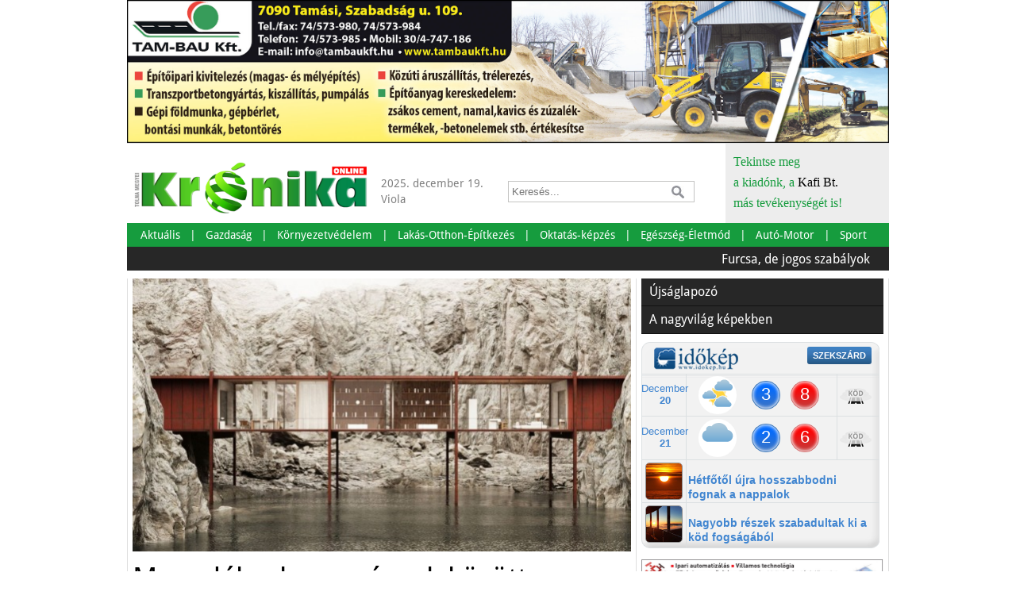

--- FILE ---
content_type: text/html;charset=UTF-8
request_url: http://www.tmkronika.hu/hirek/menedek-a-hegycsucsok-kozott
body_size: 6022
content:
<!DOCTYPE html>
<html prefix="og: http://ogp.me/ns#" lang="hu">
<head>
	<title>Menedék a hegycsúcsok között - Krónika</title>
        <meta property="og:title" content="Menedék a hegycsúcsok között" />
        <meta property="og:site_name" content="Krónika"/>
        <meta property="og:url" content="http://www.tmkronika.hu/hirek/menedek-a-hegycsucsok-kozott" />
        <meta charset="utf-8" />
        <meta name="viewport" content="width=device-width, initial-scale=1.0" />
        <meta name="keywords" content="ingatlan, dizájn, konténerház" />
        <meta name="description" content="Kszenia Kolesnyikova építész-dizájner álmodta meg a Glass House-t." />
        <meta property="og:description" content="Kszenia Kolesnyikova építész-dizájner álmodta meg a Glass House-t." />
        <meta name="robots" content="index, follow" />
        <meta name="author" content="Greenformatics Solutions Kft." />
        <meta property="og:locale" content="hu_HU" />

        <meta property="og:image" content="http://www.tmkronika.hu/upload/userfiles/news/202404/haz1 (1)_1.jpg" />
        <meta property="og:image:width" content="627" />
        <meta property="og:image:height" content="343" />
	<link rel='stylesheet' type='text/css' href='http://www.tmkronika.hu/templates/kronika2/css/default/reset.min.css' />
	<link rel='stylesheet' type='text/css' href='http://www.tmkronika.hu/templates/kronika2/css/default/main.min.css?v=1.2' />
		<link rel="shortcut icon" href="/templates/kronika2/images/kronika.ico" type="image/x-icon" />
</head>
<body id="news-page">
	<div id="container">
		<div id="top-b" class="ba"><a href="http://www.tambaukft.hu" rel="nofollow" target="_blank"><img src="/upload/userfiles/TamBau_210x40.jpg" alt="Tam_Bau csík" /></a></div>		<div id="mobile-menu-wrapper">MENÜ</div>
		
		<header>
			<div class="column">
	        	<a id="top-logo" href="/">
	        		<img src="/templates/kronika2/images/default/logo.jpg">
	        	</a>
	        </div>
	        <div class="column c140">
	        	<div id="top-date-nday" class="left">
		        	<div>2025. december 19.</div>
		        	<div>Viola</div>
		        </div>
		    </div>
	        <div class="column c300">
            <form id="top-search" action="/kereses/" method="post">
              <input type="text" name="q" id="q-input" placeholder="Keresés..." value="">
              <input type="submit" name="try-search" value="" class="icon">
            </form>
	        </div>
			<div class="column c200 right">
				<div id="top-info">
					<a href="/kafi">Tekintse meg<br> a kiadónk, a <span>Kafi Bt.</span><br> más tevékenységét is!</a>
				</div>
			</div>
			<div class="clear"></div>
		</header>
		<nav>
			<div id="top-menu">
				<div><ul class="clearfix "><li class="menuitem item-0-0"><a href="/rovat/aktualis"><span>Aktuális</span></a></li><li class="menuitem item-0-1"><a href="/rovat/gazdasag"><span>Gazdaság</span></a></li><li class="menuitem item-0-2"><a href="/rovat/környezetvédelem"><span>Környezetvédelem</span></a></li><li class="menuitem item-0-3"><a href="/rovat/lakas-otthon-epitkezes"><span>Lakás-Otthon-Építkezés</span></a></li><li class="menuitem item-0-4"><a href="/rovat/oktatas-kepzes"><span>Oktatás-képzés</span></a></li><li class="menuitem item-0-5"><a href="/rovat/egeszseg-eletmod"><span>Egészség-Életmód</span></a></li><li class="menuitem item-0-6"><a href="/rovat/auto-motor"><span>Autó-Motor</span></a></li><li class="menuitem item-0-7"><a href="/rovat/sport"><span>Sport</span></a></li></ul></div>
      </div>
            <div id="top-scrolling-text" class="marquee">
              <marquee direction="left" scrollamount="4">
                	            	<a href="/hirek/furcsa-de-jogos-szabalyok">Furcsa, de jogos szabályok</a>
                	            	<a href="/hirek/szigoritas-a-felelos-allattartasert">Szigorítás a felelős állattartásért</a>
                	            	<a href="/hirek/oca-a-minikrumpli">OCA, a minikrumpli</a>
                	            	<a href="/hirek/meg-egy-fanak-is-szuksege-van-neha-egy-olelesre">Még egy fának is szüksége van néha egy ölelésre</a>
                	            	<a href="/hirek/erettsegizni-felnott-fejjel--tudasvagy-es-szakmai-elorelepes">Érettségizni, felnőtt fejjel – tudásvágy és szakmai előrelépés</a>
                	            	<a href="/hirek/a-vilag-macskainak-tobb-mint-fele-tulsulyos--jon-a-macska-ozempic">A világ macskáinak több mint fele túlsúlyos – jön a „macska-Ozempic"</a>
                	            	<a href="/hirek/radioaktiv-hulladekokat-kezelo-kft-igy-velekedik-a-lakossag-rolunk-">Radioaktív Hulladékokat Kezelő Kft.: „Így vélekedik a lakosság rólunk”</a>
                	            	<a href="/hirek/agrovaz-epitoipari-kft-egesz-evben-advent-volt-varakoztunk">Agrováz Építőipari Kft.: „Egész évben advent volt, várakoztunk”</a>
                	            	<a href="/hirek/rokakutya-kutyaroka">Rókakutya, kutyaróka</a>
                	            	<a href="/hirek/egy-csaladi-haz-falait-keszit-el-egy-nap-alatt">Egy családi ház falait készíti el egy nap alatt</a>
                              </marquee>
            </div>
        </nav>

        <div id="main">
	        	        <div class="column double">
	        	<div id="content">
                            <img src="/upload/userfiles/news/202404/haz1 (1)_1.jpg" alt="Menedék a hegycsúcsok között" />
                            <article>
                    <h1 id="title">Menedék a hegycsúcsok között</h1>
                  <div id="author" class="left">roadster.hu / Kassai Eszter</div>
                  <time id="date" class="right" datetime="2024-04-08">
                      2024. árpilis 8.<br>
                  </time>
                  <div class="clear"></div>

                  <p id="lead">
                    <strong>Kszenia Kolesnyikova építész-dizájner álmodta meg a Glass House-t.</strong>
                  </p>

                  <div id="text"><p style="text-align: justify;">Egy olyan ingatlant képzelt el, amely hosszú, téglalap alakú szerkezetével két hegyet köt össze. Az ingatlan oszlopokon áll, melyeket egy csodálatos vizű tó medrébe süllyesztettek, így a konténerház lebegő hatást kelt.</p>
<p style="text-align: justify;">A tengeri szállítmányozásból jól ismert konténerek némi fantáziával remek lakóhelyként tudnak szolgálni. Ezt bizonyította Kolesnyikova is akkor, amikor hatalmas üvegablakokkal és látványos, halászházakra emlékeztető borítással látta el az otthont.</p>
<p style="text-align: justify;">A Glass House belső tere homok és terrakotta árnyalatokat kapott, melyeket a márvány, a travertin és a fa természetes anyaghasználatával egészítettek ki.</p>
<p style="text-align: justify;">Az ingatlan belső tere három részre osztható. Megtalálható benne egy amerikai konyhás nappali, egy dolgozószoba fürdőszobával, valamint egy hálószoba, melyhez szintén külön fürdőhelyiség tartozik. Az életterek válaszfalak nélkül kapcsolódnak a hegyhez, így a természet szó szerint behatol az enteriőrbe.</p>
<p style="text-align: justify;">A hagyományos japán kertekre emlékeztető homokpadló álomszerű hangulatot kölcsönöz a teaszobának, amelynek autentikus hangulatát a világítótestek fokozzák.</p>
<p style="text-align: justify;"><img src="/upload/userfiles/__2024__JANUAR/haz1.jpg" alt="" width="600" height="272" /></p>
<p style="text-align: justify;"><img src="/upload/userfiles/__2024__JANUAR/4.jpg" alt="" width="600" height="814" /></p>
<p style="text-align: justify;"><img src="/upload/userfiles/__2024__JANUAR/haz-kicsi6.jpg" alt="" width="600" height="692" /></p>
<p style="text-align: justify;"><img src="/upload/userfiles/__2024__JANUAR/haz-kicsi5.jpg" alt="" width="600" height="750" /></p>
<p style="text-align: justify;"><img src="/upload/userfiles/__2024__JANUAR/r1.jpg" alt="" width="600" height="751" /></p>
<p style="text-align: justify;"><img src="/upload/userfiles/__2024__JANUAR/r2.jpg" alt="" width="600" height="299" /></p>
<p style="text-align: justify;"> </p></div>
                                                      <div id="labels">
                    <ul>
                                            <li>
                        <a href="/cimke/ingatlan">ingatlan</a>
                      </li>
                                            <li>
                        <a href="/cimke/dizájn">dizájn</a>
                      </li>
                                            <li>
                        <a href="/cimke/konténerház">konténerház</a>
                      </li>
                                          </ul>
                  </div>
                                    <div class="fb-like" data-href="http://www.tmkronika.hu/hirek/menedek-a-hegycsucsok-kozott" data-layout="standard" data-action="like" data-show-faces="true" data-share="true"></div>
            </article>
	        	</div>
	        </div>        
	        <div class="column c317 border-left margin-left">
	        	<div id="main-nav">
              <div id="main-menu">
              <ul class="clearfix "><li class="menuitem item-0-0"><a href="/lapozo"><span>Újságlapozó</span></a></li><li class="menuitem item-0-1"><a href="/a-nagyvilag-kepekben"><span>A nagyvilág képekben</span></a></li></ul>              </div>
              <iframe class="idokep" src="http://beepulo.idokep.hu/futar/Szekszárd" scrolling="no" style="width:300px;height:260px;border:none;"></iframe>              <div id="main-b"><div class="ba ba-300"><a href="http://www.zsok.hu" rel="nofollow" target="_blank"><img src="/upload/userfiles/Zsok_5.jpg" alt="Zsok es zsok" /></a></div><div class="ba ba-300"><a href="http://www.szektavho.hu/" target="_blank"><img src="/upload/userfiles/Tavho_8.jpg" alt="Szekszárd Távhő_1" /></a></div><div class="ba ba-300"><a href="https://www.kissarnyek.hu" target="_blank"><img src="/upload/userfiles/Kiss Árnyék_2.jpg" alt="Kiss Árnyék karácsony" /></a></div><div class="ba ba-300"><a href="https://privatenergia.hu/" target="_blank"><img src="/upload/userfiles/Privatenergia.jpg" alt="Privátenergia" /></a></div><div class="ba ba-300"><a href="https://www.bauerhungaria.hu/" target="_blank"><img src="/upload/userfiles/Bauer.jpg" alt="Bauer Hungária Kft." /></a></div><div class="ba ba-300"><a href="https://www.facebook.com/groups/985861672120821" target="_blank"><img src="/upload/userfiles/Lomtalanitas.jpg" alt="Lomtalanitas" /></a></div><div class="ba ba-300"><a href="http://www.tambaukft.hu" rel="nofollow" target="_blank"><img src="/upload/userfiles/TamBau_210x40.jpg" alt="Tam_Bau csík" /></a></div><div class="ba ba-300"><a href="https://www.kissarnyek.hu/" target="_blank"><img src="/upload/userfiles/Kiss Árnyék.jpg" alt="Kiss Árnyékolás" /></a></div><div class="ba ba-300"><a href="http://www.dunatrans.hu" target="_blank"><img src="/upload/userfiles/DunaTransport.jpg" alt="Dunatrans" /></a></div><div class="ba ba-300"><a href="" target="_blank"><img src="/upload/userfiles/Furdokad.jpg" alt="Fürdőkád felújítás" /></a></div></div>            	</div>
	        </div>
	        
	        <div id="related-posts">
            <div class="box alpha"><div class="text-cont"><h1 class="title"><a href="/hirek/egy-csaladi-haz-falait-keszit-el-egy-nap-alatt">Egy családi ház falait készíti el egy nap alatt</a></h1><div class="lead">A falak nyomtatása közben pókszerű lábain könnyen odébb tud sétálni.</div><div class="labels"><ul><li><a href="/cimke/Charlotte">Charlotte</a></li><li><a href="/cimke/robot">robot</a></li><li><a href="/cimke/3D-nyomtatás">3D-nyomtatás</a></li></ul></div></div></div><div class="box omega"><div class="text-cont"><h1 class="title"><a href="/hirek/kulteruletre-is-igenyelheto-a-3-szazalekos-hitel">Külterületre is igényelhető a 3 százalékos hitel</a></h1><div class="lead">A döntés hatásra több tízezer külterületi ingatlan válhat elérhetővé.</div><div class="labels"><ul><li><a href="/cimke/ingatlan">ingatlan</a></li><li><a href="/cimke/hitel">hitel</a></li><li><a href="/cimke/zártkert">zártkert</a></li></ul></div></div></div><div class="box omega"><div class="text-cont"><h1 class="title"><a href="/hirek/atfogo-lakaspolitikat-surgetnek--milliok-lakhatasi-szegenysegben">Átfogó lakáspolitikát sürgetnek – milliók lakhatási szegénységben</a></h1><div class="lead">Az állami támogatások pedig több esetben inkább erősítették az árrobbanást.</div><div class="labels"><ul><li><a href="/cimke/szegénység">szegénység</a></li><li><a href="/cimke/lakáspiac">lakáspiac</a></li><li><a href="/cimke/lakásárak">lakásárak</a></li><li><a href="/cimke/ingatlan">ingatlan</a></li></ul></div></div></div><div class="box alpha"><div class="text-cont"><h1 class="title"><a href="/hirek/katalonia-elbuvolo-faluja--tavol-a-tomegturizmustol">Katalónia elbűvölő faluja – távol a tömegturizmustól</a></h1><div class="lead">Ez az a hely, ahol a fotóalbumok megtelnek, a telefonok viszont kikapcsolnak.</div><div class="labels"><ul><li><a href="/cimke/Rupit i Pruit">Rupit i Pruit</a></li><li><a href="/cimke/turizmus">turizmus</a></li><li><a href="/cimke/természet">természet</a></li><li><a href="/cimke/legszebb">legszebb</a></li></ul></div></div></div><div class="box omega"><div class="text-cont"><h1 class="title"><a href="/hirek/a-hideg-szoba-nem-sporolas-hanem-energiatemeto">A hideg szoba nem spórolás, hanem energiatemető</a></h1><div class="lead">Hibát követünk el, ha azzal trükközünk, hogy teljesen levesszük a fűtést az üres szobákban.</div><div class="labels"><ul><li><a href="/cimke/fűtés">fűtés</a></li><li><a href="/cimke/hőmérséklet">hőmérséklet</a></li><li><a href="/cimke/penész">penész</a></li><li><a href="/cimke/spórolás">spórolás</a></li></ul></div></div></div><div class="box omega"><div class="text-cont"><h1 class="title"><a href="/hirek/hazank-legdragabb-utcaja">Hazánk legdrágább utcája</a></h1><div class="lead">6,7 millió forint az átlagos négyzetméterár.</div><div class="labels"><ul><li><a href="/cimke/ingatlan">ingatlan</a></li><li><a href="/cimke/ingatlanpiac">ingatlanpiac</a></li><li><a href="/cimke/lakásár">lakásár</a></li></ul></div></div></div><div class="box alpha"><div class="text-cont"><h1 class="title"><a href="/hirek/sziget-az-egei-tengeren-ahol-nem-a-bekoltozok-fizetnek">Sziget az Égei tengeren, ahol nem a beköltözők fizetnek</a></h1><div class="lead">A ázak még építés előtt állnak, a jelentkezés iránti érdeklődés folyamatosan nő.</div><div class="labels"><ul><li><a href="/cimke/Görögország">Görögország</a></li><li><a href="/cimke/költözés">költözés</a></li><li><a href="/cimke/sziget">sziget</a></li></ul></div></div></div><div class="box omega"><div class="text-cont"><h1 class="title"><a href="/hirek/legkamrak-es-nemesgaz">Légkamrák és nemesgáz</a></h1><div class="lead">A hőszigetelt ablak ma már minden korszerű háztartás fontos tartozéka.</div><div class="labels"><ul><li><a href="/cimke/nyílászáró">nyílászáró</a></li><li><a href="/cimke/hőszigetelés">hőszigetelés</a></li><li><a href="/cimke/energiahatékonyság">energiahatékonyság</a></li></ul></div></div></div><div class="box omega"><a href="/hirek/szekszard-tartsay-garazsvarosban-epulo-prowolf-garazsprojekt-bemutatoja"><img class="leadimage" src="/upload/userfiles/news/202511/Garazsok_jo.jpg" alt="Szekszárd, Tartsay garázsvárosban épülő, PROWOLF garázsprojekt bemutatója" /></a><div class="text-cont"><h1 class="title"><a href="/hirek/szekszard-tartsay-garazsvarosban-epulo-prowolf-garazsprojekt-bemutatoja">Szekszárd, Tartsay garázsvárosban épülő, PROWOLF garázsprojekt bemutatója</a></h1><div class="lead">Európai minőségű, új építésű garázsok 4 méretben.</div><div class="labels"><ul><li><a href="/cimke/Prowolf Kft.">Prowolf Kft.</a></li><li><a href="/cimke/Szekszárd">Szekszárd</a></li><li><a href="/cimke/garázs">garázs</a></li></ul></div></div></div><div class="box alpha"><div class="text-cont"><h1 class="title"><a href="/hirek/-fillerekbol-csodakert-fonyodon">Fillérekből csodakert, Fonyódon</a></h1><div class="lead">„Összesen 32 különböző növény él egymás mellett a kertünkben."</div><div class="labels"><ul><li><a href="/cimke/zöldség">zöldség</a></li><li><a href="/cimke/kert">kert</a></li><li><a href="/cimke/kertészkedés">kertészkedés</a></li></ul></div></div></div>	        	<div class="clear"></div>
	        </div>
<script type='text/javascript' src='http://www.tmkronika.hu/templates/kronika2/js/jquery-1.10.2.min.js'></script>
<script type='text/javascript' src='http://www.tmkronika.hu/templates/kronika2/js/jquery.colorbox.js'></script>
<link rel='stylesheet' type='text/css' href='http://www.tmkronika.hu/templates/kronika2/css/default/colorbox.css' />
<script type="text/javascript">
  $(function(){
    $('.gallery-image-wrapper a').colorbox({
      rel:'images',
      maxWidth:'90%',
      maxHeight:'90%'
    });
  })
</script>	        <div class="clear"></div>
        </div>
        
        <footer>
        	<div class="column double">
        		<div id="bottom-info">
	        		<div class="bbox">
		        		<h4>KAFI Reklám és Kommunikációs Bt. <span class="font-weight-normal">1993-2025.</span></h4>
                Alapító - főszerkesztő: Kapfinger András<br/>
                Kiadó és szerkesztőség címe: 7100 Szekszárd, Csokonai u. 3.<br/>
                Telefon: 74/414-853, 74/511-709 <span class="font-weight-bold">&sdot;</span> Fax: 74/414-853<br/>
                E-mail: <a href="mailto:tolnamegyeikronika@gmail.com">tolnamegyeikronika@gmail.com</a><br/>
                Adószám: 26457567-2-17 <span class="font-weight-bold">&sdot;</span> Cégjegyzékszám: Cg. 17-06-001816<br/>
                © Minden jog fenntartva.
              </div>
            </div>
          </div>       
          <div class="column">
            <iframe width="320" height="145" frameborder="0" scrolling="no" marginheight="0" marginwidth="0" src="https://www.google.hu/maps?t=m&amp;q=Szeksz%C3%A1rd,+Csokonai+u.+3.&amp;ie=UTF8&amp;hq=&amp;hnear=7100+Szeksz%C3%A1rd,+Csokonai+utca+3&amp;ll=46.347046,18.703451&amp;spn=0.016708,0.025663&amp;z=14&amp;iwloc=A&amp;output=embed"></iframe>
          </div>
          <div class="clear"></div>
					</footer>
    </div>
        <script type='text/javascript' src='http://www.tmkronika.hu/templates/kronika2/js/init.min.js?v=1.2.1'></script>
        <script>
      (function(i,s,o,g,r,a,m){i['GoogleAnalyticsObject']=r;i[r]=i[r]||function(){
      (i[r].q=i[r].q||[]).push(arguments)},i[r].l=1*new Date();a=s.createElement(o),
      m=s.getElementsByTagName(o)[0];a.async=1;a.src=g;m.parentNode.insertBefore(a,m)
      })(window,document,'script','//www.google-analytics.com/analytics.js','ga');
      ga('create', 'UA-62598276-1', 'auto');
      ga('send', 'pageview');
    </script>
    </body>
</html>

--- FILE ---
content_type: text/html; charset=UTF-8
request_url: http://beepulo.idokep.hu/futar/Szeksz%C3%A1rd
body_size: 1701
content:
<div style="z-index:9; position:absolute; top:38px; left:137px; font-size:22px; width:40px; height:91px; padding: 15px 0 0 0; background:url(//www.idokep.hu/images/elore3/21_7_napos_pici_hom_hideg.png) no-repeat top left; text-align:center;" onmouseover="Tip('<b>Reggel: 3&nbsp;°C</b><br>December 20. ')"><a href="//www.idokep.hu/elorejelzes/Szekszárd" target="_blank" style="color:#fff;">3</a></div><div style="z-index:9; position:absolute; top:92px; left:137px; font-size:22px; width:40px; height:91px; padding: 15px 0 0 0; background:url(//www.idokep.hu/images/elore3/21_7_napos_pici_hom_hideg.png) no-repeat top left; text-align:center;" onmouseover="Tip('<b>Reggel: 2&nbsp;°C</b><br>December 21. ')"><a href="//www.idokep.hu/elorejelzes/Szekszárd" target="_blank" style="color:#fff;">2</a></div><html>
<head>
<meta http-equiv="Content-Type" content="text/html; charset=UTF-8" />
<title>Időkép Futár</title>
<style type="text/css">
body { margin: 0; padding: 0; background-color: transparent; font-family: "Inter","Helvetica Neue",Helvetica,Arial,sans-serif; }
button {
	color:#fff;
	font-size:11px;
	font-weight:bold;
	text-transform:uppercase;
	background:#4080c3 url(//www.idokep.hu/images/buttongr.jpg) repeat-x 0 0;
	border:none;
	padding:5px 7px;
	-moz-border-radius:3px;
	-webkit-border-radius:3px;
}
button:hover {
	background:#cd443e url(//www.idokep.hu/images/buttongr.jpg) repeat-x 0 -50px;
}
a { text-decoration:none; }
a:hover { color:#fff; text-decoration:underline; }
.kerek {
-moz-border-radius:5px;
-webkit-border-radius:5px;
}
</style>
<script src="./js/jquery-3.6.0.min.js"></script>
</head>
<body>

<div style="position:absolute; background-image: url(//www.idokep.hu/images/modul_alap.png); background-repeat:none; width:300px; height:260px;"></div>
<div style="position:absolute; top:9px; left:0px; width:290px; text-align:right;" id="varoschoose"><button onClick="ajaxletolt('varoschoose.php','varoschoose',1);" style="position:relative; top:-3px;">Szekszárd</button></div></div><div style="position:absolute; top:51px; left:-3px; width:65px; text-align:center; font-size:13px;"><a href="//www.idokep.hu/elorejelzes/Szekszárd" target="_blank" style="color:#4085d0;">December<br/><b>20</b></a></div>
	<div style="position:absolute; top:43px; left:72px;"><a href="//www.idokep.hu/elorejelzes/Szekszárd" target="_blank"><img src="https://www.idokep.hu/assets/forecast-icons/023.svg" width="48" height="48" fetchpriority="high" alt="erősen felhős" onmouseover="Tip('<b>erősen felhős</b><br/>December 20. ')" /></a></div><div style="position:absolute; top:38px; left:186px; font-size:22px; width:40px; height:91px; padding: 15px 0 0 0; background:url(//www.idokep.hu/images/elore3/21_7_napos_pici_hom_meleg.png) no-repeat top left; text-align:center;" onmouseover="Tip('<b>Délután: 8&nbsp;°C</b><br>December 20. ')"><a href="//www.idokep.hu/elorejelzes/Szekszárd" target="_blank" style="color:#fff;">8</a></div><div style="position:absolute; top:49px; left:250px;" onmouseover="Tip('<b>Köd</b><br>December 20. ')"><a href="//www.idokep.hu/elorejelzes/Szekszárd" target="_blank"><img src="//www.idokep.hu/images/elore3/figyikonok2/kod.png" alt="" /></a></div><div style="position:absolute; top:105px; left:-3px; width:65px; text-align:center; font-size:13px;"><a href="//www.idokep.hu/elorejelzes/Szekszárd" target="_blank" style="color:#4085d0;">December<br/><b>21</b></a></div>
	<div style="position:absolute; top:97px; left:72px;"><a href="//www.idokep.hu/elorejelzes/Szekszárd" target="_blank"><img src="https://www.idokep.hu/assets/forecast-icons/030.svg" width="48" height="48" fetchpriority="high" alt="borult" onmouseover="Tip('<b>borult</b><br/>December 21. ')" /></a></div><div style="position:absolute; top:92px; left:186px; font-size:22px; width:40px; height:91px; padding: 15px 0 0 0; background:url(//www.idokep.hu/images/elore3/21_7_napos_pici_hom_meleg.png) no-repeat top left; text-align:center;" onmouseover="Tip('<b>Délután: 6&nbsp;°C</b><br>December 21. ')"><a href="//www.idokep.hu/elorejelzes/Szekszárd" target="_blank" style="color:#fff;">6</a></div><div style="position:absolute; top:103px; left:250px;" onmouseover="Tip('<b>Köd</b><br>December 21. ')"><a href="//www.idokep.hu/elorejelzes/Szekszárd" target="_blank"><img src="//www.idokep.hu/images/elore3/figyikonok2/kod.png" alt="" /></a></div>
	<div id="cikkbox2" style="position:absolute; top:152px; left:5px; font-size:12px; width:290px;">
			<a href="//www.idokep.hu/hirek/hetfotol-ujra-hosszabbodni-fognak-a-nappalok" target="_blank" style="color:#333; line-height:13px;">
				<img src="//www.idokep.hu/images/percperc/kieferb-25dec12dsc00889jpg-2025-12-12-17-55-08jpg.jpg" class="kerek" alt="Hétfőtől újra hosszabbodni fognak a nappalok" width="45" height="45" style="float:left;display:block;margin-right:7px;border:1px solid #909090;" />
				<strong style="color:#909090;font-size:14px;line-height:13px;"></strong><br />
				<strong style="color:#4085d0;font-size:14px;line-height:18px;">Hétfőtől újra hosszabbodni fognak a nappalok</strong>
			</a>
	</div>
	
	<div id="cikkbox3" style="position:absolute; top:206px; left:5px; font-size:12px; width:290px;">
			<a href="//www.idokep.hu/hirek/nagyobb-reszek-szabadulnak-ki-a-kod-fogsagabol" target="_blank" style="color:#333; line-height:13px;">
				<img src="//www.idokep.hu/images/percperc/zsombor94-20251212154818jpg-2025-12-13-01-41-35jpg.jpg" class="kerek" alt="Nagyobb részek szabadultak ki a köd fogságából" width="45" height="45" style="float:left;display:block;margin-right:7px;border:1px solid #909090;" />
				<strong style="color:#909090;font-size:14px;line-height:13px;"></strong><br />
				<strong style="color:#4085d0;font-size:14px;line-height:18px;">Nagyobb részek szabadultak ki a köd fogságából</strong>
			</a>
	</div>
	<script type="text/javascript" src="./js/tooltip.js"></script>
<script type="text/javascript" src="ajax.js"></script>
</body>
</html>

--- FILE ---
content_type: text/css
request_url: http://www.tmkronika.hu/templates/kronika2/css/default/main.min.css?v=1.2
body_size: 4252
content:

@font-face{font-family:'DroidSansRegular';src:url('../../font/droidsans.eot');src:url('../../font/droidsans.eot') format('embedded-opentype'),url('../../font/droidsans.woff') format('woff'),url('../../font/droidsans.ttf') format('truetype'),url('../../font/droidsans.svg#DroidSansRegular') format('svg')}@font-face{font-family:'DroidSerifRegular';src:url('../../font/droidserif.eot');src:url('../../font/droidserif.eot') format('embedded-opentype'),url('../../font/droidserif.woff') format('woff'),url('../../font/droidserif.ttf') format('truetype'),url('../../font/droidserif.svg#DroidSerifRegular') format('svg')}body{font-family:'DroidSansRegular',sans-serif;font-size:16px;color:#000}a{color:#000;text-decoration:none}p{line-height:30px;margin-bottom:15px}b,strong{font-weight:bold}.bold{font-weight:bold}.green{color:#169c3e}.red{color:#fe0000}.white{color:#fff}.alpha{margin-left:0!important}.omega{margin-right:0!important}.column{width:320px;float:left}.column.c140{width:140px}.column.c200{width:200px}.column.c300{width:300px}.column.c317{width:317px}.column.c440{width:440px}.double.column{width:640px}.left{float:left}.right{float:right}.clear{clear:both}textarea,input{margin:0 0 5px 0;padding:0 4px;height:25px;line-height:25px;border:1px solid #c4c4c3;box-sizing:border-box;-moz-box-sizing:border-box;-webkit-box-sizing:border-box}textarea{height:100px}select{padding:2px 0 0 0;height:25px;line-height:25px;border-radius:0;border:1px solid #c4c4c3;background:#fff}.ba{height:40px;line-height:40px;color:#ccc;background:#ededed;text-align:center}.ba-300{height:auto}.ba-300 a,.ba-300 img,.ba-300 iframe,.ba300 object,.ba-300 param,.ba-300 video,.ba-300 source,.ba-300 canvas{width:305px}.border-top{border-top:1px solid #dfdfdf}.border-right{border-right:1px solid #dfdfdf}.border-bottom{border-bottom:1px solid #dfdfdf}.border-left{border-left:1px solid #dfdfdf}.margin-left{margin-left:-1px}.margin-right{margin-right:-1px}.font-weight-normal{font-weight:normal}.font-weight-bold{font-weight:bold}#container{margin:0 auto;width:960px}#top-b{height:auto;border-bottom:1px solid #dfdfdf}#top-b img{width:100%;height:auto;display:block}header{height:100px}#top-logo{height:100px;line-height:100px;display:block}#top-logo img{width:320px;vertical-align:bottom}#top-date-nday{margin:40px 0 0 0;line-height:20px;opacity:.5;font-size:.9em}#top-search{margin:47px 45px 0 20px;height:25px;line-height:22px;border:1px solid #c4c4c3}#top-search input,#top-search input:active{border:0 none;outline:0 transparent;background-color:transparent;margin:0}#top-search input[type='text']{padding:0 4px;line-height:25px;height:25px;width:205px;display:block;float:left}#top-search input.icon{width:25px;background:url('../../images/default/search16.jpg')no-repeat scroll 0 5px transparent}#mobile-menu-wrapper{display:none}#top-menu{height:30px;background:#169c3e;overflow:hidden}#top-menu>.sticky{position:fixed;top:0;z-index:999;width:100%;max-width:960px}#top-menu ul{height:30px;background:#169c3e;overflow:hidden;padding-left:5px}#top-menu li,#top-menu li a{height:30px;line-height:31px;font-size:14px;color:#fff;text-align:center;text-decoration:none;display:block;float:left;overflow:hidden}#top-menu li a{padding:0 12px}#top-menu li:not(:last-of-type)::after{content:'|';display:inline-block}#top-menu li a:hover{background:#272727}#top-menu .m1 a{width:115px}#top-menu .m2 a{width:125px}#top-menu .m3 a{width:180px}#top-menu .m4 a{width:160px}#top-menu .m5 a{width:180px}#top-menu .m6 a{width:95px}#top-menu .m7 a{width:105px}#top-info{padding:10px;width:186px;height:80px;line-height:26px;background:#ededed;float:right}#top-info a{color:#169c3e;display:block;font-family:verdana}#top-info a span{color:#000}#top-header-b{margin:20px 0 0 0}#top-scrolling-text{width:960px;height:30px;line-height:31px;background:#272727;overflow:hidden}#top-scrolling-text a{padding:0 20px;color:#fff}#webticker{margin:0;list-style:none;-webkit-transition:all 0s linear;-moz-transition:all 0s linear;-o-transition:all 0s linear;transition:all 0s linear;position:relative}#webticker li{float:left}.tickercontainer{margin:0;padding:0;width:960px;height:30px;background:transparent;overflow:hidden}.tickercontainer .mask{padding:0 10px;position:relative;height:30px;top:0;overflow:hidden}#main{margin:10px 0}#main .column.double{border-right:1px solid #dfdfdf}#main-container{border-left:1px solid #dfdfdf;border-right:1px solid #dfdfdf}#news-page #main{border-left:1px solid #dfdfdf;border-right:1px solid #dfdfdf}#content{padding:0 6px}#content article .fb-like{margin-bottom:20px}#content img{width:100%}#text-page h1#title{margin-bottom:20px}#text-page .main-text{padding:0 7px 0 0}#content h1#title,#pages-page #main-container h1{font-family:'DroidSansRegular';color:#000;font-size:36px;line-height:42px;font-weight:normal;margin-bottom:10px;margin-top:10px}#pages-page #main-container h1{margin-top:10px}#content h2,#pages-page #main-container h2{font-family:'DroidSansRegular';color:#000;font-size:22px;line-height:28px;margin-top:15px;margin-bottom:10px}#pages-page .main-text{padding:0 20px}#content #author{font-size:14px}#content #date{font-family:'DroidSansRegular',sans-serif;font-size:14px}#content #lead{margin:30px 0 10px 0;padding:0 30px 0 25px;line-height:25px;color:#2e2e2e;text-align:justify}#content #text{margin:15px 0 10px 0;padding:0 30px 0 25px;line-height:28px;color:#2e2e2e}#content #text img{margin-left:-25px;width:629px;height:auto;display:block}#content #text img+img{margin-top:5px}#content #labels ul{margin-bottom:10px}#content #labels ul li{margin:0 0 7px 0;padding:1px 7px 3px;display:inline-block}#content #labels ul li a{font-family:'DroidSansRegular';font-size:12px;color:#777}#content #labels ul li a:hover{text-decoration:underline}#main-nav{margin-left:-1px;padding:0 6px;border-left:1px solid #dfdfdf;position:relative}#main-nav .idokep,#main-nav .facebook-like-box{margin-bottom:10px}#main-related-post{margin-bottom:10px;max-height:320px;overflow:hidden}#main-related-post a img{margin:0 10px 0 0;width:120px;float:left}#main-related-post a h5{margin:0 0 10px 0;line-height:22px}#main-related-post a p{line-height:20px}#main-menu ul{margin-bottom:10px;background:#272727;list-style:none}#main-menu ul ul{display:none}#main-menu li,#main-menu li a{line-height:34px;color:#fff;border-bottom:1px solid #111;display:block}#main-menu li a{border:0;padding:0 10px}#main-menu .menuitem:hover ul{display:block}#main-menu li .submenu{margin:0}#main-menu li .submenu li{padding-left:10px;border-bottom:0;border-top:1px solid #111}#main-menu li:hover{background:#000}#main-b.sticky{position:fixed;bottom:0}#main-b.sticky-nav-bottom{position:absolute}#main-b .ba{margin:0 0 10px 0;line-height:0}#boxes-content{width:639px;min-height:10px;border-right:1px solid #dfdfdf}#boxes-content .more-post{display:none}.box{padding:6px;width:307px;overflow:hidden;float:left;border-top:1px solid #dfdfdf}.box.alpha{border-right:1px solid #dfdfdf;clear:both}.box.omega{margin-left:-1px;border-left:1px solid #dfdfdf;position:relative}.flexslider .box.omega{margin-left:0;border-left:0}.box .leadimage{width:307px;height:168px;display:block}.box .type{background:#fe0000;position:absolute;padding:0 5px;color:#fff;margin-top:-24px;height:24px;line-height:25px}.box .type a{color:#fff;font-family:'DroidSansRegular';font-size:14px;line-height:25px}.box .type:hover{background:#000}.box .text-cont{padding:15px 0}.box .text-cont .title{margin-bottom:10px}.box.simple .title{color:#000;font-size:22px;line-height:28px}.gallery-simple-box .text-cont{padding-bottom:0}.box .text-cont .lead{max-height:80px;font-size:16px;font-family:'DroidSansRegular',sans-serif;line-height:25px;overflow:hidden}.box .labels{margin-top:15px}.box .labels ul li{margin-bottom:7px;padding:0 10px 0 0;height:14px;line-height:15px;display:inline-block}.box .labels ul li:last-child{border:0}.box .labels,.box .labels ul li a{font-family:'DroidSansRegular';font-size:12px;color:#000}.box .labels ul li a:hover{color:#000}.box.simple{width:307px}.box.double{padding-top:0;width:627px;border-top:0}.box.double .leadimage-container{display:block;position:relative}.box.double h1{margin:0;padding:60px 0 30px;line-height:40px;position:absolute;bottom:0;display:block;background:-webkit-linear-gradient(rgba(0,0,0,0),rgba(0,0,0,0.9));background:-o-linear-gradient(rgba(0,0,0,0),rgba(0,0,0,0.9));background:-moz-linear-gradient(rgba(0,0,0,0),rgba(0,0,0,0.9));background:linear-gradient(rgba(0,0,0,0),rgba(0,0,0,0.9));width:100%}.box.double h1 span{color:#fff;padding:0 10px;display:inline-block}.box.double .leadimage{width:627px;height:342px}.box.double .title{font-size:32px;text-shadow:0 0 2px rgba(0,0,0,.9)}.box .title:hover{color:#169c3e}#advert-box{background:#272727;height:92px;font-family:'DroidSansRegular'}#advert-box img{margin-top:25px;margin-left:30px;width:34px;height:41px}#advert-box #text-cont{width:200px;padding-top:24px}#advert-box #text-cont,#advert-box #text-cont a{color:#fff;font-weight:bold;line-height:22px;font-size:14px;font-family:'DroidSansRegular',sans-serif}#boxcactus{margin:0 0 10px 0;max-height:165px;line-height:27px;overflow:hidden}#boxcactus .roozsi{margin:0 15px 5px 0;float:left;position:relative}#boxcactus .type{width:90px;color:#fff;text-align:center;position:absolute;bottom:0}#boxcactus.pozitiv .type{background:#fe0000}#boxcactus.negativ .type{background:#169c3e}#boxcactus img.portre{width:90px;float:right}#boxcactus h1{color:#000;font-size:22px;line-height:27px;overflow:hidden;display:inline}#boxcactus span{font-size:16px;line-height:27px}#boxcactus-link,.navigation-links-on-carrer{margin-bottom:6px;padding:0 10px;height:30px;line-height:30px;color:#fff;background:#fe0000;display:block}.navigation-links-on-carrer{margin-right:10px;display:inline-block}#boxcactus-link:hover{background:#169c3e}body#events-index-page #boxcactus-link:hover{background:#fe0000}.more-post{padding:10px 0 0 0;width:100%;height:30px;line-height:30px;text-align:center;border-top:1px solid #dfdfdf;clear:both}.more-post div{margin:0 auto;width:130px;height:30px;line-height:30px;color:#fff;background:#fe0000;cursor:pointer}#ads-index-page .more-post div{width:160px}#ads-index-page .more-post div.error{width:330px}.more-post div:hover{background:#000}.more-post .loading{width:230px;opacity:.5;cursor:default}.more-post .error{width:330px;background:#fe0000}#related-posts{border-top:1px solid #dfdfdf;border-bottom:1px solid #dfdfdf;clear:both}#related-posts .box,#related-posts .box.alpha,#related-posts .box.omega{border:0}.kafi{border-right:1px solid #dfdfdf;border-bottom:1px solid #dfdfdf;border-left:1px solid #dfdfdf}.kafi .box{width:307px;height:150px}.kafi .box a{width:307px;height:150px;color:#fff;display:block}.kafi .box a span{width:307px;height:150px;line-height:24px;text-align:center;vertical-align:middle;display:table-cell}.kafi .box a:hover img{opacity:.3;filter:Alpha(opacity=30);-webkit-transition:opacity 300ms;-moz-transition:opacity 300ms;-o-transition:opacity 300ms;-ms-transition:opacity 300ms;transition:opacity 300ms}.horoszkop tr td .hide_img1,.horoszkop tr td .hide_img{margin:0 0 10px 0;padding:5px;color:#fff;background:#169c3e;display:block}.horoszkop .scope_name{padding:0 10px}.horoszkop iframe{margin:15px 0 0 0}.horoszkop tr td table tr td{padding:2px 5px}#search-result{padding:0 6px;width:628px;border-right:1px solid #dfdfdf}#search-result h1{font-size:22px}#search-result .news-list{margin:10px 0}#search-result .news-list a{margin:40px 0 0 0;display:block}#search-result .news-list a h2{margin:0 0 10px 0}.lapozo th,.lapozo td{padding:5px;border-bottom:1px solid #dfdfdf}.lapozo th{border-bottom:2px solid #dfdfdf}.error404{padding:0}.error404 h1{color:#fe0000}.error404 .latest-titles{margin:10px 0 0 20px}#adverts-inputs{background:#efefef;padding:10px}#adverts-inputs .column{width:310px;padding-left:10px}#adverts-inputs h1{line-height:20px;margin-bottom:5px}#adverts-inputs input,#adverts-inputs select,#adverts-inputs textarea{display:block;width:100%}#adverts-inputs textarea{height:114px}#adverts-inputs select{width:205px;float:left}#adverts-inputs input.submit{width:75px;float:right;margin-left:5px;line-height:23px}#adverts-inputs .column{padding:0;margin-right:10px}#ad-title{margin-top:29px}section.advert{padding:10px;margin:0 6px 10px 0;background-color:#efefef}section.advert p{margin:0;font-size:14px;line-height:20px}section.advert .title{margin-bottom:10px}section.advert .title a{font-family:'DroidSansRegular',sans-serif;color:#559674;font-size:16px;line-height:20px}section.advert .text{margin-bottom:10px}section.advert.vip .text{height:120px}section.advert .picture{width:100%;height:200px;overflow:hidden;margin-bottom:10px}section.advert .picture img{width:100%;height:auto}section.advert .contact,section.advert .price{font-family:'DroidSansRegular',sans-serif;color:#559674;font-size:14px}section.advert .contact{line-height:20px}section.advert.vip{background:#cfcfcf;height:436px}#ad-warn{padding:10px}section.advert-datasheet{padding:10px}section.advert-datasheet .title{margin-bottom:10px}section.advert-datasheet .title a{font-family:'DroidSansRegular',sans-serif;color:#559674;font-size:16px;line-height:18px}section.advert-datasheet .picture{width:100%;height:200px;overflow:hidden}section.advert-datasheet .contact,section.advert-datasheet .price{margin-top:5px;font-family:'DroidSansRegular',sans-serif;color:#559674;font-size:14px}section.advert.vip{background:#cfcfcf}#apopup{width:300px}#apopup .inner{padding:10px 10px 0 10px}#apopup .picture{margin-bottom:10px;text-align:center}#apopup .picture img{display:inline-block;max-width:100%;height:auto}#apopup h1.title{margin-bottom:10px;line-height:normal;font-size:20px}#apopup p{line-height:normal;margin-bottom:10px}#bottom-info{margin:0 0 30px 0;line-height:22px;color:#fff}#bottom-info .bbox{padding:10px;height:125px;background:#169c3e;font-size:12px;line-height:16px}#bottom-info a{color:#fff}#partnerek{padding:6px 0 20px 0;text-align:center}#partnerek a{padding:0 3px}#ads-index-page #main-container,#ads-index-page #main .column.double,#ads-index-page .more-post,#ads-index-page #main-nav,#events-index-page #main .column.double,#events-index-page .box.simple{border:0}#events-index-page #main-container{border-left:0}#events-index-page .box.simple,#events-index-page .box.simple .text-cont{padding:0}#events-index-page .box.simple{margin-bottom:10px}#events-index-page .box.simple.alpha{margin-right:10px}#events-index-page .box h1{border:1px solid #c3c1c0;border-bottom-color:#aaa8a6;padding:5px 10px;line-height:14px;margin:0}#events-index-page .box h1 a{font-size:12px;text-transform:uppercase;line-height:17px}#events-index-page .box .inner{background-color:#ebebeb;padding:10px 10px 3px;font-size:11px;line-height:13px;border:1px solid #c3c1c0;border-top:0;height:97px}#events-index-page .box .inner time{font-weight:bold;display:block;margin-bottom:5px}#events-index-page .box .inner .lead p{font-style:italic;color:#767676;font-size:11px;line-height:13px;margin:0}#events-index-page .box .leadimage{width:105px;padding:5px;background-color:#fff;-webkit-box-shadow:4px 4px 5px 0 rgba(50,50,50,.3);-moz-box-shadow:4px 4px 5px 0 rgba(50,50,50,.3);box-shadow:4px 4px 5px 0 rgba(50,50,50,.3);height:auto;margin:2px 10px 10px 0}#events-index-page .box .labels{margin:0;position:relative;border-left:1px solid #c3c1c0}#events-index-page .box .labels span{background-color:#e0dcd3;margin-right:74px;display:block;padding:6px 0 6px 10px;border-bottom:1px solid #c3c1c0;font-size:10px;height:18px;line-height:18px;font-weight:bold}#events-index-page .box .labels a{background:url("../../images/default/more-bg_purple.png") no-repeat scroll center center rgba(0,0,0,0);color:#fff;display:block;height:31px;line-height:30px;padding-left:10px;position:absolute;right:0;top:0;width:64px;font-size:11px}#events-index-page .box .labels a.green-bg{background:url("../../images/default/more-bg.png") no-repeat scroll center center rgba(0,0,0,0)}#events-index-page .box .hidden-overflow{overflow:hidden;max-height:93px}#cboxLoadedContent #content{padding:20px 10px}#content.prog time{margin-bottom:10px;display:block}#cboxLoadedContent #content img{width:auto}#cboxLoadedContent #content.career{padding:30px}#cboxLoadedContent #content.career img{max-width:150px;height:auto;float:left;margin:0 10px 10px 0}#cboxLoadedContent #content.career #text{padding:0}.gallery-image-list-wrapper .gallery-image-wrapper{float:left;margin:0 20px 20px 0}.gallery-image-list-wrapper .gallery-image-wrapper:nth-of-type(4n+0){margin-right:0}.gallery-image-list-wrapper img{display:block;width:125px;height:auto}@media screen and (max-width:930px){#top-b{display:none}.double.column{width:320px}#container{width:640px}header{height:200px}header .c300{clear:both}#top-search input[type='text']{width:220px}#top-scrolling-text{width:640px}.tickercontainer{width:640px}#mobile-menu-wrapper{padding:0 10px;width:45px;height:30px;line-height:30px;color:#fff;background:#169c3e;display:block}#top-menu{top:30px;padding:0;width:320px;height:auto;position:absolute}#top-menu ul{height:auto}#top-menu .sticky{position:static;width:auto}#top-menu li,#top-menu li a{display:block;margin:0;border:0;float:none}#top-menu li a{padding-left:10px;text-align:left}#top-menu .m1 a,#top-menu .m2 a,#top-menu .m3 a,#top-menu .m4 a,#top-menu .m5 a,#top-menu .m6 a,#top-menu .m7 a{width:310px}#top-menu{display:none}#boxes-content{width:319px}.box.double{width:307px}.box.double .leadimage{width:307px;height:168px}#search-result{width:318px}.kafi .frst{margin-left:0!important;border-left:none;border-right:1px solid #dfdfdf}.kafi .scnd{margin-left:-1px!important;position:relative;clear:none;border-right:0;border-left:none}}@media screen and (max-width:630px){#container{width:320px}header{height:260px}header .column{width:320px}header .column.c140{width:320px;height:30px}#top-date-nday{margin:0}#top-date-nday div{margin-right:20px;float:left}header .column.c300{width:320px;height:30px}#top-search{margin:0}#top-scrolling-text{display:none}#top-search input[type='text']{width:290px}header .column.c200{width:320px}#top-info{margin:0;padding:10px;width:300px;float:none}#search-result{width:318px}.more-post{display:none}#boxes-content .more-post{margin-bottom:10px;display:block}.kafi .frst{border-right:0}}

--- FILE ---
content_type: text/css
request_url: http://www.tmkronika.hu/templates/kronika2/css/default/colorbox.css
body_size: 848
content:
/*
    ColorBox Core Style:
    The following CSS is consistent between example themes and should not be altered.
*/
#colorbox, #cboxOverlay, #cboxWrapper{position:absolute; top:0; left:0; z-index:9999; overflow:hidden;}
#cboxOverlay{position:fixed; width:100%; height:100%;}
#cboxMiddleLeft, #cboxBottomLeft{clear:left;}
#cboxContent{position:relative;}
#cboxLoadedContent{overflow:auto;}
#cboxTitle{margin:0;}
#cboxLoadingOverlay, #cboxLoadingGraphic{position:absolute; top:0; left:0; width:100%; height:100%;}
#cboxPrevious, #cboxNext, #cboxClose, #cboxSlideshow{cursor:pointer;}
.cboxPhoto{float:left; margin:auto; border:0; display:block;}
.cboxIframe{width:100%; height:100%; display:block; border:0;}

/* 
    User Style:
    Change the following styles to modify the appearance of ColorBox.  They are
    ordered & tabbed in a way that represents the nesting of the generated HTML.
*/
#cboxOverlay{background:#000;}
.cboxIframe{background:#fff;}
#cboxError{padding:50px; border:1px solid #ccc;}
#cboxLoadedContent{border:5px solid #000; background:#fff;}
#cboxTitle{position:absolute; top:-20px; left:0; color:#ccc;}
#cboxCurrent{position:absolute; top:-20px; right:0px; color:#ccc;}
#cboxSlideshow{position:absolute; top:-20px; right:90px; color:#fff;}
#cboxPrevious{position:absolute; top:50%; left:5px; margin-top:-32px; background:url(../../images/default/colorbox/controls.png) no-repeat top left; width:28px; height:65px; text-indent:-9999px;border:0}
#cboxPrevious:hover{background-position:bottom left;}
#cboxNext{position:absolute; top:50%; right:5px; margin-top:-32px; background:url(../../images/default/colorbox/controls.png) no-repeat top right; width:28px; height:65px; text-indent:-9999px;border:0}
#cboxNext:hover{background-position:bottom right;}
#cboxLoadingOverlay{background:#000;}
#cboxLoadingGraphic{background:url(../../images/default/colorbox/loading.gif) no-repeat center center;}
#cboxClose{position:absolute; top:5px; right:5px; display:block; background:url(../../images/default/colorbox/controls.png) no-repeat top center; width:38px; height:19px; text-indent:-9999px;border:0}
#cboxClose:hover{background-position:bottom center}

#cboxContent .title{
  color: #559674;
  font-family: 'DroidSansRegular',sans-serif;
  font-size: 16px;
  line-height: 18px;
}

--- FILE ---
content_type: image/svg+xml
request_url: https://www.idokep.hu/assets/forecast-icons/023.svg
body_size: 5682
content:
<?xml version="1.0" encoding="utf-8"?>
<!-- Generator: Adobe Illustrator 19.0.0, SVG Export Plug-In . SVG Version: 6.00 Build 0)  -->
<svg version="1.1" id="Layer_1" xmlns="http://www.w3.org/2000/svg" xmlns:xlink="http://www.w3.org/1999/xlink" x="0px" y="0px"
	 viewBox="0 0 60 60" style="enable-background:new 0 0 60 60;" xml:space="preserve">
<style type="text/css">
	.st0{fill:#FFFFFF;}
	.st1{fill:url(#SVGID_1_);}
	.st2{fill:url(#SVGID_2_);}
	.st3{fill:none;}
	.st4{fill:#FFE89D;}
	.st5{fill:url(#SVGID_3_);}
	.st6{fill:#FFD43F;}
</style>
<circle class="st0" cx="30" cy="30" r="30"/>
<g>
	
		<linearGradient id="SVGID_1_" gradientUnits="userSpaceOnUse" x1="16.867" y1="37.408" x2="16.867" y2="24.262" gradientTransform="matrix(1 0 0 -1 0 60)">
		<stop  offset="0" style="stop-color:#B4CDDC"/>
		<stop  offset="1" style="stop-color:#6EA9D5"/>
	</linearGradient>
	<path class="st1" d="M27.591,31.63c0-2.06-1.543-3.765-3.553-4.062c-0.713-2.858-3.297-4.976-6.377-4.976
		c-2.063,0-3.904,0.951-5.108,2.438c-0.354-0.191-0.759-0.301-1.191-0.301c-1.361,0-2.465,1.086-2.465,2.424
		c0,0.203,0.028,0.4,0.077,0.59c-1.646,0.551-2.831,2.084-2.831,3.889c0,2.268,1.87,4.106,4.177,4.106
		c0.035,0,13.199-0.006,13.199-0.006C25.776,35.732,27.591,33.864,27.591,31.63z"/>
	
		<linearGradient id="SVGID_2_" gradientUnits="userSpaceOnUse" x1="38.4455" y1="28.356" x2="38.4455" y2="11.463" gradientTransform="matrix(1 0 0 -1 0 60)">
		<stop  offset="0" style="stop-color:#B4CDDC"/>
		<stop  offset="1" style="stop-color:#6EA9D5"/>
	</linearGradient>
	<path class="st2" d="M48.746,40.874c0.003-0.055,0.017-0.109,0.017-0.167c0-1.535-1.203-2.778-2.717-2.866
		c-0.986-3.571-4.25-6.197-8.133-6.197c-2.942,0-5.53,1.507-7.043,3.787c-0.209-0.049-0.424-0.08-0.648-0.08
		c-1.594,0-2.884,1.291-2.884,2.885c0,0.102,0.019,0.197,0.03,0.296c-1.429,0.991-2.365,2.642-2.365,4.513
		c0,2.848,2.168,5.189,4.943,5.465c0,0,18.163,0.027,18.18,0.027c2.078,0,3.762-1.729,3.762-3.862
		C51.888,42.757,50.526,41.179,48.746,40.874z"/>
	<path class="st3" d="M13.694,32.229c0,0,1.625-1.467,3.906-3.24c-1.09-2.677-1.764-4.759-1.764-4.759s2.112-0.451,4.945-0.845
		c-0.93-0.503-1.99-0.793-3.121-0.793c-2.063,0-3.904,0.951-5.108,2.438c-0.354-0.191-0.759-0.301-1.191-0.301
		c-1.361,0-2.465,1.086-2.465,2.424c0,0.203,0.028,0.4,0.077,0.59c-1.646,0.551-2.831,2.084-2.831,3.889
		c0,2.268,1.87,4.106,4.177,4.106c0.019,0,3.705-0.002,7.176-0.003c0.037-0.09,0.069-0.174,0.106-0.266
		C15.319,33.696,13.694,32.229,13.694,32.229z"/>
	<path class="st3" d="M43.55,40.229c0,0-2.14,0.458-5.003,0.853c-0.395,2.862-0.853,5.003-0.853,5.003s-2.082-0.674-4.758-1.763
		c-1.773,2.282-3.24,3.906-3.24,3.906s-1.467-1.625-3.241-3.907c-0.401,0.163-0.782,0.313-1.151,0.457
		c0.673,2.013,2.461,3.514,4.643,3.73c0,0,18.163,0.027,18.18,0.027c2.078,0,3.762-1.729,3.762-3.862c0-1.917-1.361-3.495-3.142-3.8
		c0.003-0.055,0.017-0.109,0.017-0.167c0-1.535-1.203-2.778-2.717-2.866c-0.418-1.513-1.247-2.852-2.355-3.898
		c-0.555,0.459-1.191,0.975-1.903,1.527C42.877,38.146,43.55,40.229,43.55,40.229z"/>
	<path class="st4" d="M24.016,42.453c-2.454-1.324-4.151-2.688-5.203-5.688c-0.483,0-1.215-0.016-1.712-0.016
		c-0.789,2-1.262,3.111-1.262,3.111s2.141,0.643,5.003,1.037c0.396,2.861,0.853,5.095,0.853,5.095s1.074-0.303,2.659-0.898
		c-0.224-0.658-0.351-1.523-0.351-2.258C24.003,42.762,24.013,42.527,24.016,42.453z"/>
	<path class="st0" d="M41.72,32.245c0,0.104-0.013,0.203-0.016,0.305c0.729,0.369,1.397,0.838,1.986,1.393
		c0.282-0.232,0.542-0.449,0.771-0.645c-0.807-0.778-1.752-1.406-2.783-1.858C41.696,31.707,41.72,31.974,41.72,32.245z"/>
	
		<linearGradient id="SVGID_3_" gradientUnits="userSpaceOnUse" x1="39.583" y1="54.536" x2="39.583" y2="37.038" gradientTransform="matrix(1 0 0 -1 0 60)">
		<stop  offset="0" style="stop-color:#B4CDDC"/>
		<stop  offset="1" style="stop-color:#6EA9D5"/>
	</linearGradient>
	<path class="st5" d="M53.857,17.493c0-2.741-2.054-5.012-4.729-5.406c-0.949-3.805-4.39-6.623-8.488-6.623
		c-2.747,0-5.196,1.265-6.799,3.245c-0.471-0.257-1.011-0.401-1.587-0.401c-1.811,0-3.28,1.446-3.28,3.227
		c0,0.271,0.039,0.532,0.103,0.784c-2.189,0.733-3.768,2.773-3.768,5.178c0,3.018,2.488,5.465,5.56,5.465
		c0.047,0,17.567-0.008,17.567-0.008C51.442,22.953,53.857,20.465,53.857,17.493z"/>
	<path class="st3" d="M29.696,16.229c0,0,1.467,1.624,3.239,3.906c2.677-1.089,4.759-1.763,4.759-1.763s0.413,1.939,0.792,4.586
		c4.744-0.002,9.95-0.005,9.95-0.005c3.006,0,5.421-2.488,5.421-5.46c0-2.741-2.054-5.012-4.729-5.406
		c-0.949-3.805-4.39-6.623-8.488-6.623c-2.747,0-5.196,1.265-6.799,3.245c-0.471-0.257-1.011-0.401-1.587-0.401
		c-1.811,0-3.28,1.446-3.28,3.227c0,0.271,0.039,0.532,0.103,0.784c-2.189,0.733-3.768,2.773-3.768,5.178
		c0,0.867,0.211,1.685,0.576,2.413c0.189,0.074,0.374,0.146,0.569,0.227C28.229,17.854,29.696,16.229,29.696,16.229z"/>
	<path class="st4" d="M41.679,31.439c1.031,0.452,1.977,1.08,2.783,1.858c0.768-0.65,1.232-1.068,1.232-1.068
		s-1.625-1.467-3.907-3.241c1.09-2.677,1.763-4.759,1.763-4.759s-0.525-0.112-1.399-0.273c-1.224,0-2.517,0.001-3.775,0.002
		C40.259,25.933,41.485,28.542,41.679,31.439z"/>
	<path class="st4" d="M24.603,19.409c-1.727-0.654-2.91-1.037-2.91-1.037s-0.353,1.652-0.706,3.994
		c0.372,0.182,0.73,0.389,1.066,0.628c0.991-0.821,2.118-1.479,3.339-1.951C25.056,20.542,24.787,19.994,24.603,19.409z"/>
	<path class="st6" d="M30.869,23.961c-2.288,0-4.304-1.163-5.478-2.918c-1.221,0.472-2.348,1.13-3.339,1.951
		c1.269,0.901,2.255,2.188,2.776,3.723c2.185,0.616,3.762,2.624,3.762,4.913c0,2.813-2.275,5.103-5.072,5.103
		c0,0-2.279,0.001-4.942,0.002c1.052,2.606,2.985,4.762,5.439,6.085c0.063-1.85,0.909-3.583,2.326-4.763
		c0.094-2.06,1.798-3.706,3.88-3.706c0.062,0,0.125,0.002,0.188,0.005c1.785-2.336,4.545-3.712,7.504-3.712
		c1.326,0,2.602,0.285,3.766,0.796c-0.193-2.897-1.42-5.507-3.304-7.481C34.46,23.96,30.89,23.961,30.869,23.961z"/>
</g>
</svg>


--- FILE ---
content_type: text/javascript
request_url: http://www.tmkronika.hu/templates/kronika2/js/init.min.js?v=1.2.1
body_size: 2460
content:

$(window).load(function(){var g=false;function f(){$(".more-post div").addClass("loading").text($(".more-post").data("loading"));var h={from:$("#boxes-content-container .simple").length+1,num:8,json:1};if(!(window.location.href.indexOf("allas")>-1)){$.get($(".more-post").data("url"),h,function(i){$(".more-post div").removeClass("loading").text($(".more-post").data("default"));if(i==-1){$(".more-post div").addClass("error").text("Hiba történt az adatok betöltése során!")}else{$("#boxes-content-container").append(i);preload=parseInt(getParameterByName("preload"));if(isNaN(preload)){preload=0}preload+=h.num;var j=location.protocol+"//"+location.hostname+location.pathname+"?preload="+preload;history.pushState("data","",j);g=false}},"html")}}$(".more-post div").click(function(){f()});$("#mobile-menu-wrapper").unbind("click").click(function(){$("#top-menu").toggle("slide")});$("#top-search").submit(function(){$(this).attr("action",$(this).attr("action")+$("#q-input").val())});$("#adsearch").submit(function(){if(!$("#q-keyword").val()&&!$("#q-category").val()){window.location="/apro";return false}$(this).attr("action",$(this).attr("action")+($("#q-keyword").val()==""?"*":$("#q-keyword").val()));if($("#q-category").val()){$(this).attr("action",$(this).attr("action")+"/category/"+$("#q-category").val())}});var a=$("#boxes-content"),e=$("#main-b"),d=$("#facebook"),b=e.offset().top+e.height();if((window.location.href.indexOf("allas")>-1)){var c=e.offset().top;$("#main-b .ba-300").each(function(){c+=$(this).height();if(c>a.offset().top+a.height()){$(this).hide()}})}if(a.length!=0){$(window).scroll(function(){var l=$(window).scrollTop(),k=l+$(window).height(),i=a.offset().top+a.height(),j=$("#top-menu").offset().top,h=$("#top-menu").find("> div");if(k>b){if(!e.hasClass("sticky")){e.addClass("sticky")}if(k>i&&e.hasClass("sticky")){e.removeClass("sticky").addClass("sticky-nav-bottom").css("top",a.height()-e.height())}else{if(k<i&&e.hasClass("sticky-nav-bottom")){e.removeClass("sticky-nav-bottom").attr("style","")}}}else{if(k<b){if(e.hasClass("sticky")){e.removeClass("sticky")}}}if(k>i*0.8&&!g){g=true;f()}if(l>j&&!h.hasClass("sticky")){h.addClass("sticky")}else{if(l<j&&h.hasClass("sticky")){h.removeClass("sticky")}}})}});function getParameterByName(a){a=a.replace(/[\[]/,"\\[").replace(/[\]]/,"\\]");var c=new RegExp("[\\?&]"+a+"=([^&#]*)"),b=c.exec(location.search);return b==null?"":decodeURIComponent(b[1].replace(/\+/g," "))};